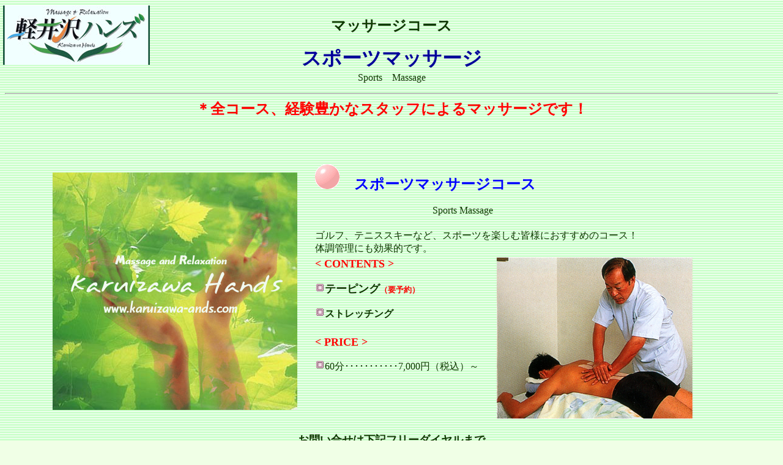

--- FILE ---
content_type: text/html
request_url: http://karuizawa-hands.com/sprt.htm
body_size: 3689
content:
<!DOCTYPE HTML PUBLIC "-//W3C//DTD HTML 4.01 Transitional//EN">
<HTML lang="ja">
<HEAD>
<META http-equiv="Content-Type" content="text/html; charset=Shift_JIS">
<META name="GENERATOR" content="Adobe Go Live 5.0 with Hysteric-Moon">
<META http-equiv="Content-Style-Type" content="text/css">
<TITLE>スポーツマッサージ　軽井沢ハンズ</TITLE>
</HEAD>
<BODY bgcolor="#f0ffe6" text="#0f3700" link="#fa5000" vlink="#808080" alink="#008080" background="img/u009bcg.gif">
<DIV style="width : 100px;height : 100px;top : 9px;left : 5px;
  position : absolute;
  z-index : 1;
  visibility : visible;
" id="Layer1"><A href="index.html"><IMG src="img/Logo_S.jpg" width="240" height="97" border="0"></A></DIV>
<P align="center"><BR>
<FONT size="+2"><B>マッサージコース</B></FONT></P>
<P align="center"><FONT size="+3" color="#000099"><B>スポーツマッサージ</B></FONT><BR>
Sports　Massage</P>
<HR>
<CENTER><FONT color="#ff0000" size="+2"><B>＊全コース、経験豊かなスタッフによるマッサージです！</B></FONT><BR>
      <BR>
　<BR>
<BR>
<BR>
<TABLE width="1165">
  <TBODY>
    <TR>
      <TD rowspan="4" align="center" width="452"><IMG src="img/Logo_2.jpg" width="400" height="388" border="0"></TD>
      <TD align="left" valign="top" colspan="2" width="707"><FONT color="#0000ff"><B><FONT size="+2"><IMG src="img/Ball_P.gif" width="40" height="40" border="0">　スポーツマッサージコース</FONT></B></FONT>　<BR>
      　　　　　　　　　　　　<BR>
      　　　　　　　　　　　　Sports Massage<BR>
      <BR>
      </TD>
    </TR>
    <TR>
      <TD align="left" valign="top" colspan="2" width="707">ゴルフ、テニススキーなど、スポーツを楽しむ皆様におすすめのコース！<BR>
      体調管理にも効果的です。<BR>
      </TD>
    </TR>
    <TR>
      <TD align="left" valign="top" height="108" width="296"><B><FONT color="#ff0000" size="+1">&lt; CONTENTS &gt;</FONT></B><BR>
      <BR>
      <IMG src="img/b001lis.gif" width="16" height="16" border="0"><FONT size="+1"><B>テーピング</B></FONT><font size="-1" color="#fb0000"><b>（要予約）</b></font><BR>
							<BR>
      <B><IMG src="img/b001lis.gif" width="16" height="16" border="0">ストレッチング</B><BR>
      </TD>
      <TD rowspan="2" width="409"><IMG src="img/Sprt.jpg" width="320" height="263" border="0"></TD>
    </TR>
    <TR>
      <TD align="left" valign="top" height="116" width="296"><FONT color="#ff0000" size="+1"><B>&lt; PRICE &gt;</B></FONT><BR>
							<BR>
							<IMG src="img/b001lis.gif" width="16" height="16" border="0">60分･･･････････7,000円（税込）～<BR>
      </TD>
    </TR>
    <TR>
      <TD width="452"></TD>
      <TD width="296"></TD>
      <TD width="409"></TD>
    </TR>
  </TBODY>
</TABLE>
</CENTER>
<P align="center"><FONT size="+1"><B>お問い合せは下記フリーダイヤルまで</B></FONT><BR>
<FONT size="-2" color="#ff0000"><FONT color="#ff0000"><B><FONT size="+2" color="#ff0000">Free Dial</FONT></B></FONT></FONT><BR>
<B><FONT color="#ff0000" size="+4">0120-477-300</FONT></B><BR>
<A href="mailto:admin@karuizawa-hands.com"><IMG src="img/pe15_ml.gif" width="64" height="64" border="0"></A></P>
<CENTER>
<TABLE>
  <TBODY>
    <TR>
      <TD><FONT size="-1"><A href="wanted.htm">人材募集</A>　　</FONT></TD>
      <TD>　<FONT size="-1">　<A href="link.htm">リンク</A>　　　　</FONT></TD>
      <TD>　<FONT size="-1">　<A href="info.htm">企業情報</A>　　　　</FONT></TD>
      <TD align="center">　<FONT size="-1">　　<A href="mailto:admin@karuizawa-hands.com">お問い合せ</A>　　　　　　　　　　</FONT></TD>
    </TR>
  </TBODY>
</TABLE>
</CENTER>
<HR>
<P align=center><SMALL><FONT 
face=Arial、Helvetica、Geneva、Swiss、SunSans-Regular>Copyright (C) 2019 Yoneda Riryou Co. All Rights Reserved</FONT></SMALL></P>
<P><BR>
</P>
</BODY>
</HTML>